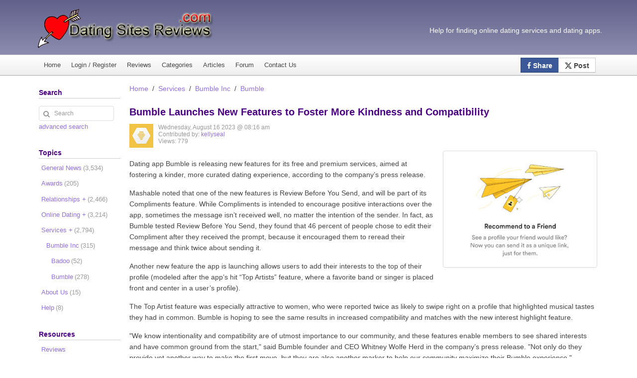

--- FILE ---
content_type: text/html; charset=utf-8
request_url: https://www.datingsitesreviews.com/article.php?story=bumble-launches-new-features-to-foster-more-kindness-and-compatibility
body_size: 13478
content:
<!DOCTYPE html>

<html class="no-js" lang="en" xmlns="http://www.w3.org/1999/xhtml" xml:lang="en">

<head>
<meta charset="utf-8" />
<title>Bumble Launches New Features to Foster More Kindness and Compatibility - Dating Sites Reviews</title>


<meta name="viewport" content="width=device-width, initial-scale=1, user-scalable=yes" />



<script>document.documentElement.classList.remove("no-js")</script>
<link rel="apple-touch-icon" sizes="180x180" href="/apple-touch-icon.png">
<link rel="icon" type="image/png" sizes="32x32" href="/favicon-32x32.png">
<link rel="icon" type="image/png" sizes="16x16" href="/favicon-16x16.png">
<link rel="manifest" href="/site.webmanifest">
<link rel="mask-icon" href="/safari-pinned-tab.svg" color="#5bbad5">
<meta name="msapplication-TileColor" content="#da532c">
<meta name="theme-color" content="#333366"> 

<!-- <meta http-equiv="Pragma" content="no-cache" /> -->
<link rel="start contents" href="https://www.datingsitesreviews.com" />
<link rel="alternate" type="application/rss+xml" href="https://www.datingsitesreviews.com/backend/online-dating.rss" title="RSS Feed: Dating Sites Reviews" /><link rel="home" href="https://www.datingsitesreviews.com/" title="Home" />
<link rel="search" href="https://www.datingsitesreviews.com/search.php" title="Advanced Search" />
<link rel="contents" href="https://www.datingsitesreviews.com/directory.php" title="Directory" />
    


<script async src="https://www.googletagmanager.com/gtag/js?id=G-654RJM6S6R"></script>
<script>
  window.dataLayer = window.dataLayer || [];
  function gtag(){dataLayer.push(arguments);}
  gtag('js', new Date());

  gtag('config', 'G-654RJM6S6R');
</script>  








<link rel="stylesheet" href="https://www.datingsitesreviews.com/vendor/uikit/css/components/progress.gradient.min.css" />
<link rel="stylesheet" href="https://www.datingsitesreviews.com/vendor/uikit/css/uikit.gradient.min.css" />
<link rel="stylesheet" href="https://www.datingsitesreviews.com/layout/denim/css_ltr/style.gradient.min.css" />
<link rel="stylesheet" href="https://www.datingsitesreviews.com/layout/denim/css_ltr/additional.css" />
<link rel="stylesheet" href="https://www.datingsitesreviews.com/layout/dsr_responsive/css_ltr/custom.css" />
<link rel="stylesheet" href="https://www.datingsitesreviews.com/layout/dsr_responsive/cw_social_buttons/cw-uikit-social-buttons.min.css" />
<link rel="stylesheet" href="https://www.datingsitesreviews.com/vendor/uikit/css/components/sticky.min.css" />
<link rel="stylesheet" href="https://www.datingsitesreviews.com/vendor/uikit/css/components/tooltip.min.css" />
<link rel="stylesheet" href="https://www.datingsitesreviews.com/rating/css/default/rating.css" />
<link rel="stylesheet" href="https://www.datingsitesreviews.com/category/css/default/category.css" />
<link rel="stylesheet" href="https://www.datingsitesreviews.com/polls/css/default/style.css" />

<script type="text/javascript">var geeklog={ doc:document,win:window,$:function(id){ return this.doc.getElementById(id); },site_url:"https://www.datingsitesreviews.com",layout_url:"https://www.datingsitesreviews.com/layout/dsr_responsive",xhtml:" /",lang:{iso639Code:"en",tooltip_loading:"Loading...",tooltip_not_found:"Help page is not found.",tooltip_select_date:"Click to select a date",tabs_more:"More..",confirm_delete:"Do you really want to delete this item?",confirm_send:"Send this?"},device:{isMobile:false,isTablet:false},theme_options:{uikit_theme:"gradient",uikit_components:{accordion:0,autocomplete:0,datepicker:0,form_password:0,form_select:0,grid_parallax:0,grid:0,htmleditor:0,lightbox:1,nestable:0,notify:0,pagination:0,parallax:0,search:0,slider:0,slideset:0,slideshow_fx:0,slideshow:0,sortable:0,sticky:1,timepicker:0,tooltip:1,upload:0},use_minified_css:1,header_search:1,block_left_search:1,welcome_msg:1,trademark_msg:1,execution_time:1,pagenavi_string:1,header_brand_type:0,off_canvas_mode:2,enable_etag:0} };</script>
<script type="application/ld+json">{"image":[{"@type":"ImageObject","url":"https:\/\/www.datingsitesreviews.com\/images\/articles\/bumble-recommend-a-friend-logo-2023-08.jpg","width":300,"height":225},{"@type":"ImageObject","url":"https:\/\/www.datingsitesreviews.com\/images\/articles\/bumble-recommend-a-friend-2023-08.jpg","width":500,"height":338},{"@type":"ImageObject","url":"https:\/\/www.datingsitesreviews.com\/images\/articles\/bumble-best-bees-2023-08.jpg","width":500,"height":282}],"@context":"https:\/\/schema.org","@type":"Article","headline":"Bumble Launches New Features to Foster More Kindness and Compatibility","url":"https:\/\/www.datingsitesreviews.com\/article.php?story=bumble-launches-new-features-to-foster-more-kindness-and-compatibility","datePublished":"Wednesday, August 16 2023 @ 08:16 am","dateModified":"Wednesday, August 16 2023 @ 08:45 am","commentCount":0,"inLanguage":"en","keywords":"feature, Bumble, curated match, profile","description":"Dating app Bumble offers Review Before You Send and other new, curated features to help foster more connection and kindness on the app.","publisher":{"@type":"Organization","name":"Dating Sites Reviews","url":"https:\/\/www.datingsitesreviews.com","logo":{"@type":"ImageObject","url":"https:\/\/www.datingsitesreviews.com\/layout\/dsr_responsive\/images_dsr\/logo2.png","width":360,"height":84}},"mainEntityOfPage":{"@type":"WebPage","@id":"https:\/\/www.datingsitesreviews.com\/article.php?story=bumble-launches-new-features-to-foster-more-kindness-and-compatibility"},"author":{"@type":"Person","name":"kellyseal","url":"https:\/\/www.datingsitesreviews.com\/users.php?mode=profile&amp;uid=4256"}}</script>
<script type="application/ld+json">{"@context":"https:\/\/schema.org","@type":"BreadcrumbList","itemListElement":[[{"@type":"ListItem","position":1,"item":{"@id":"https:\/\/www.datingsitesreviews.com","name":"Home"}}],[{"@type":"ListItem","position":2,"item":{"@id":"https:\/\/www.datingsitesreviews.com\/index.php?topic=services","name":"Services"}}],[{"@type":"ListItem","position":3,"item":{"@id":"https:\/\/www.datingsitesreviews.com\/index.php?topic=magic-lab","name":"Bumble Inc"}}],[{"@type":"ListItem","position":4,"item":{"@id":"https:\/\/www.datingsitesreviews.com\/index.php?topic=bumble","name":"Bumble"}}]]}</script>
<link rel="canonical" href="https://www.datingsitesreviews.com/article.php?story=bumble-launches-new-features-to-foster-more-kindness-and-compatibility" />
<meta name="description" content="Dating app Bumble offers Review Before You Send and other new, curated features to help foster more connection and kindness on the app." />
<meta name="keywords" content="feature, Bumble, curated match, profile" />

<!--[if lt IE 8]><link rel="stylesheet" type="text/css" href="https://www.datingsitesreviews.com/layout/dsr_responsive/css_ltr/ie8.css" /><![endif]-->
<!--[if lt IE 9]><script type="text/javascript" src="https://www.datingsitesreviews.com/layout/dsr_responsive/javascript/respond.min.js"></script><![endif]-->
<!--[if lt IE 9]><script src="http://html5shiv.googlecode.com/svn/trunk/html5.js"></script><![endif]-->
</head>

<body dir="ltr" class="left-center">


  <!-- #container { -->
  <div id="container">
  
	<header id="header" class="uk-hidden-small" style="width: 100%; height: 110px; background: transparent url(https://www.datingsitesreviews.com/layout/dsr_responsive/images_dsr/bg_header.png) repeat-x bottom left;">
      <div id="header-content">
        
        <div class="nameplate" style="padding-top: 16px;">
          <a href="https://www.datingsitesreviews.com" title="Dating Sites Reviews"><img class="brand-image" src="https://www.datingsitesreviews.com/layout/dsr_responsive/images_dsr/logo2.png" width="360" height="84"></a>
          <p class="site_slogan uk-hidden-small"><br/>Help for finding online dating services and dating apps.</p>
        </div>		
      </div>
    </header>

    <hr class="separator" />
	<style>
		#navigation .uk-navbar {
			border: none;
		}
		.uk-navbar {
			background: #f7f7f7;
			color: #444;
			border: 1px solid rgba(0,0,0,.1);
			border-bottom-color: rgba(0,0,0,.3);
			border-radius: 4px;
			background-origin: border-box;
			background-image: -webkit-linear-gradient(top,#fff,#eee);
			background-image: linear-gradient(to bottom,#fff,#eee);
		}
		#navigation {
			padding: 0;
			text-align: left;
			text-shadow: 0 1px 0 #fff;
			color: #444;
			background-color: #eee;
			background-image: -webkit-linear-gradient(top,#fff,#eee);
			background-image: -moz-linear-gradient(top,#fff,#eee);
			background-image: -o-linear-gradient(top,#fff,#eee);
			background-image: -ms-linear-gradient(top,#fff,#eee);
			background-image: linear-gradient(to bottom,#fff,#eee);
			-webkit-background-origin: border;
			-moz-background-origin: border;
			background-origin: border-box;
			border-top: 1px solid rgba(0,0,0,.1);
			border-bottom: 1px solid rgba(0,0,0,.3);
		}		
		
		.navigation_content {
			padding: 5px 0;
			width: 1124px;
			margin: 0 auto;			
		}
		.uk-navbar-attached {
			border-top-color: transparent;
			border-left-color: transparent;
			border-right-color: transparent;
			border-radius: 0;
		}		
	
	
	
		.uk-navbar-nav {
			margin: 0;
			padding: 0;
			list-style: none;
			float: left;
		}
		.uk-navbar-nav>li {
			float: left;
			position: relative;
		}		
		li.menuitem {
			margin: 0 0 0 0 !important;
		}
		
		@media only screen and (min-width: 963px) and (max-width: 1199px) {
			.navigation_content {
				width: 944px;
				margin: 0 auto;
			}
		}
		
		@media only screen and (min-width: 768px) and (max-width: 962px) {
			.navigation_content {
				width: auto;
				margin: 0 auto;
			}		
		}
			
		@media only screen and (max-width: 767px) {
			.navigation_content {
				width: auto;
				margin: 0 auto;
			}
		}
		
	</style>
    <nav id="navigation" itemscope itemtype="http://schema.org/SiteNavigationElement" data-uk-sticky>
      <div class="navigation_content uk-navbar uk-navbar-attached gl-navbar-small">
        
        <a class="tm-toggle uk-navbar-toggle uk-visible-small uk-margin-small-top" href="#offcanvas" data-uk-offcanvas="{ mode:'reveal' }" title="Mobile Menu"></a>
        
        <ul id="navigation_ul" class="uk-navbar-nav uk-hidden-small">
          
          <li class="menuitem"><a href="https://www.datingsitesreviews.com" title="Dating Site Reviews Homepage">Home</a></li>
          <li class="menuitem"><a href="/users.php" title="Login or Register">Login / Register</a></li>        
          <li class="menuitem"><a href="/staticpages/index.php?page=0Reviews" title="A complete list of online dating site and apps reviews.">Reviews</a></li>
          <li class="menuitem"><a href="/staticpages/index.php?page=0Dating-Site-Categories" title="Dating Service Categories.">Categories</a></li>
          <li class="menuitem"><a href="/directory.php" title="A list of relationship and online dating articles published by date.">Articles</a></li>
          <li class="menuitem"><a href="/forum/index.php" title="Online dating and relationship forum.">Forum</a></li>
          <li class="menuitem"><a href="/staticpages/index.php?page=Contact-Us" title="How to contact us.">Contact Us</a></li>
        </ul>
        
        
        <div class="uk-button-group uk-navbar-flip uk-margin-small-right">
            <a href="https://www.facebook.com/sharer/sharer.php?u=https://www.datingsitesreviews.com/article.php?story=bumble-launches-new-features-to-foster-more-kindness-and-compatibility" class="uk-button uk-contrast cw-social cw-facebook" target="_blank" rel="nofollow noopener">
            <i class="uk-icon-facebook cw-no-text"></i> Share</a>
			<style>
			.cw-social.cw-x {
				background: #fff;
			}
			.cw-social.cw-x:hover {
				color: #000;
				background: lightgrey;
			}			
			.cw-x svg {
				padding-bottom: 2px;
			}
			</style>
            <a href="https://x.com/home?status=https://www.datingsitesreviews.com/article.php?story=bumble-launches-new-features-to-foster-more-kindness-and-compatibility" class="uk-button cw-social cw-x"  target="_blank" rel="nofollow noopener">
			<svg xmlns="http://www.w3.org/2000/svg" width="14" height="14" fill="currentColor" class="bi bi-twitter-x" viewBox="0 0 16 16">
			<path d="M12.6.75h2.454l-5.36 6.142L16 15.25h-4.937l-3.867-5.07-4.425 5.07H.316l5.733-6.57L0 .75h5.063l3.495 4.633L12.601.75Zm-.86 13.028h1.36L4.323 2.145H2.865z"/>
			</svg>
             Post</a>
        </div>
        
        
        <div class="uk-navbar-center uk-margin-remove uk-visible-small" style="max-width: none;">
            <a href="https://www.datingsitesreviews.com" title="Dating Sites Reviews">
            <img alt="Dating Sites Reviews" src="https://www.datingsitesreviews.com/layout/dsr_responsive/images_dsr/logo-small.png" style="width: 150px; height: 30px;"></a>
        </div>
        
      </div>
    </nav>

    <div id="offcanvas" class="uk-offcanvas" itemscope itemtype="http://schema.org/SiteNavigationElement">
      <div class="uk-offcanvas-bar">
        <ul class="uk-nav uk-nav-offcanvas">
          
          <li class="menuitem"><a href="https://www.datingsitesreviews.com" title="Dating Site Reviews Homepage">Home</a></li>
          <li class="menuitem"><a href="/users.php" title="Login or Register">Login / Register</a></li>        
          <li class="menuitem"><a href="/staticpages/index.php?page=0Reviews" title="A complete list of online dating site and apps reviews.">Reviews</a></li>
          <li class="menuitem"><a href="/staticpages/index.php?page=0Dating-Site-Categories" title="Dating Service Categories.">Categories</a></li>
          <li class="menuitem"><a href="/directory.php" title="A list of relationship and online dating articles published by date.">Articles</a></li>
          <li class="menuitem"><a href="/forum/index.php" title="Online dating and relationship forum.">Forum</a></li>
          <li class="menuitem"><a href="/search.php" title="Search Dating Sites Reviews">Search</a></li>
          <li class="menuitem"><a href="/staticpages/index.php?page=Contact-Us" title="How to contact us.">Contact Us</a></li>
        </ul>
      </div>
    </div>

    <hr class="separator" />

    <!-- #wrapper { -->
	
	<style>
		#wrapper-custom {
			width:1140px; 
			margin: 0 auto; 
			overflow: visible; 
			background-color: transparent; 
			padding: 16px 0;
		}
		
		@media only screen and (max-width: 767px) {
			#wrapper-custom {
				padding: 5px 0;
				border: none;
				width: auto;
				margin: 0 auto;			
			}
		}
		
		@media only screen and (min-width: 768px) and (max-width: 962px) {
			#wrapper-custom {
				width: auto;
				margin: 0 auto;
			}
		}
		
		@media only screen and (min-width: 963px) and (max-width: 1199px) {
			#wrapper-custom {
				width: 960px;
				margin: 0 auto;
			}
		}
	</style>
    <div id="wrapper-custom">

      
      <div id="centerblocks">
        <main id="main-content">
          
                    
          
          

<div class="bc_navigation">
<ul class="uk-breadcrumb">
<li><a href="https://www.datingsitesreviews.com">Home</a></li>
<li><a href="https://www.datingsitesreviews.com/index.php?topic=services">Services</a></li>
<li><a href="https://www.datingsitesreviews.com/index.php?topic=magic-lab">Bumble Inc</a></li>
<li><a href="https://www.datingsitesreviews.com/index.php?topic=bumble">Bumble</a></li>
</ul>
</div>


          
          

<div class="article">


<article class="storytext">
  <header>
    
        <h1 class="story_title">Bumble Launches New Features to Foster More Kindness and Compatibility</h1>
    	

    <div class="story_icon">
                      </div>
	
    
    <div class="clearboth"> 
                    <span class="story_image">
				<a href="https://www.datingsitesreviews.com/index.php?topic=bumble" title="Bumble">
					<img src="https://www.datingsitesreviews.com/images/topics/topic-bumble.png" alt="Bumble" width="48" height="48" title="Bumble">
				</a>
			</span>
        			
        <ul class="story_status">
          <li>Wednesday, August 16 2023 @ 08:16 am</li>
          <li>Contributed by: <a class="storybyline" href="https://www.datingsitesreviews.com/users.php?mode=profile&amp;uid=4256" rel="author">kellyseal</a></li>
          <li>Views: 779</li>
        </ul>
    </div>	
  </header>

  
  <div class="story_introtext">
    <div class=" uk-align-small-right"><div class="uk-text-center"><div class="uk-thumbnail"><img class="lazy" src="data:image/svg+xml,%3Csvg%20xmlns%3D%22http%3A%2F%2Fwww.w3.org%2F2000%2Fsvg%22%20viewBox%3D%220%200%20300%20225%22%3E%3C%2Fsvg%3E" data-src="https://www.datingsitesreviews.com/images/articles/bumble-recommend-a-friend-logo-2023-08.jpg" width="300" height="225" title="Refer a Friend to Another on Bumble" alt="Refer a Friend to Another on Bumble" /><noscript><img src="https://www.datingsitesreviews.com/images/articles/bumble-recommend-a-friend-logo-2023-08.jpg" width="300" height="225" title="Refer a Friend to Another on Bumble" alt="Refer a Friend to Another on Bumble" /></noscript></div></div></div><p>Dating app Bumble is releasing new features for its free and premium services, aimed at fostering a kinder, more curated dating experience, according to the company’s press release. </p><p>Mashable noted that one of the new features is Review Before You Send, and will be part of its Compliments feature. While Compliments is intended to encourage positive interactions over the app, sometimes the message isn’t received well, no matter the intention of the sender. In fact, as Bumble tested Review Before You Send, they found that 46 percent of people chose to edit their Compliment after they received the prompt, because it encouraged them to reread their message and think twice about sending it.</p><p>Another new feature the app is launching allows users to add their interests to the top of their profile (modeled after the app’s hit “Top Artists” feature, where a favorite band or singer is placed front and center in a user’s profile). </p> <p>The Top Artist feature was especially attractive to women, who were reported twice as likely to swipe right on a profile that highlighted musical tastes they had in common. Bumble is hoping to see the same results in increased compatibility and matches with the new interest highlight feature.</p><p>"We know intentionality and compatibility are of utmost importance to our community, and these features enable members to see shared interests and have common ground from the start," said Bumble founder and CEO Whitney Wolfe Herd in the company’s press release. "Not only do they provide yet another way to make the first move, but they are also another marker to help our community maximize their Bumble experience."</p><div class="uk-width-medium-1-2 uk-container-center uk-overlay-hover"><a href="/images/articles/bumble-recommend-a-friend-large-2023-08.jpg" class="uk-thumbnail" title="How Recommend to a Friend works on Bumble" data-uk-lightbox><figure class="uk-overlay"><img class="lazy" src="data:image/svg+xml,%3Csvg%20xmlns%3D%22http%3A%2F%2Fwww.w3.org%2F2000%2Fsvg%22%20viewBox%3D%220%200%20500%20338%22%3E%3C%2Fsvg%3E" data-src="https://www.datingsitesreviews.com/images/articles/bumble-recommend-a-friend-2023-08.jpg" width="500" height="338" title="How Recommend to a Friend works on Bumble" alt="How Recommend to a Friend works on Bumble" /><noscript><img src="https://www.datingsitesreviews.com/images/articles/bumble-recommend-a-friend-2023-08.jpg" width="500" height="338" title="How Recommend to a Friend works on Bumble" alt="How Recommend to a Friend works on Bumble" /></noscript><div class="uk-overlay-panel uk-overlay-icon uk-overlay-background uk-overlay-fade"></div></figure><div class="uk-thumbnail-caption">How Recommend to a Friend works on Bumble</div></a><div class="uk-text-small uk-text-capitalize uk-text-muted uk-text-right"><i>Image: Bumble</i></div></div><p>Bumble compared the new interest highlight feature to its Recommend to a Friend feature as well, in terms of creating better match results for users of its app. (Recommend to a Friend allows users to send profiles to their friends, if they think they would be a better match.) This new feature will also be available to free and premium users of the app.</p><div class="uk-width-medium-1-2 uk-container-center uk-overlay-hover"><a href="/images/articles/bumble-best-bees-large-2023-08.jpg" class="uk-thumbnail" title="How to use Best Bees on Bumble" data-uk-lightbox><figure class="uk-overlay"><img class="lazy" src="data:image/svg+xml,%3Csvg%20xmlns%3D%22http%3A%2F%2Fwww.w3.org%2F2000%2Fsvg%22%20viewBox%3D%220%200%20500%20282%22%3E%3C%2Fsvg%3E" data-src="https://www.datingsitesreviews.com/images/articles/bumble-best-bees-2023-08.jpg" width="500" height="282" title="How to use Best Bees on Bumble" alt="How to use Best Bees on Bumble" /><noscript><img src="https://www.datingsitesreviews.com/images/articles/bumble-best-bees-2023-08.jpg" width="500" height="282" title="How to use Best Bees on Bumble" alt="How to use Best Bees on Bumble" /></noscript><div class="uk-overlay-panel uk-overlay-icon uk-overlay-background uk-overlay-fade"></div></figure><div class="uk-thumbnail-caption">How to use Best Bees on Bumble</div></a><div class="uk-text-small uk-text-capitalize uk-text-muted uk-text-right"><i>Image: Bumble</i></div></div><p>The last feature Bumble added, as part of its Best Bees offering according to <a href="https://mashable.com/article/bumble-introduces-new-features-including-for-compatibility" target="_blank" onclick="ga('send', 'event', 'Outbound Links', 'Click', 'Out');" rel="noopener">Mashable</a>, is only for premium users. Best Bees uses AI to provide 4 carefully curated and “compatible” profiles per day to all users – and while everyone receives these curated matches, they can only like one per week. However, Bumble is now allowing premium users to be able to swipe on as many as they want with no restrictions. And for an extra fee, some premium users can also see their Best Bees highlighted within Encounters, and filter those Best Bees profiles to people who have already liked their profile. With this feature women are 1.5 times more likely to match with someone on their Best Bees list and 5 times more likely to swipe right.</p><p>For more on this dating app, check out our <a href="https://www.datingsitesreviews.com/staticpages/index.php?page=bumble">review of Bumble</a>.</p>  </div>



  <footer>
            

<div class="related-topics">Filed under: <a href="https://www.datingsitesreviews.com/index.php?topic=bumble">Bumble</a>
&nbsp;
<a href="https://www.datingsitesreviews.com/index.php?topic=communication-online-dating">Communication</a>
&nbsp;
<a href="https://www.datingsitesreviews.com/index.php?topic=cost">Cost</a>
&nbsp;
<a href="https://www.datingsitesreviews.com/index.php?topic=design">Design</a>
&nbsp;
<a href="https://www.datingsitesreviews.com/index.php?topic=features">Features</a>
&nbsp;
<a href="https://www.datingsitesreviews.com/index.php?topic=General">General News</a>
</div>


                                    <div class="uk-text-center uk-margin-bottom">

<span class="gl-likes" id="likes-article--bumble-launches-new-features-to-foster-more-kindness-and-compatibility">
    
    
    
        
    <a href="https://www.datingsitesreviews.com/likes.php?type=article&subtype=&id=bumble-launches-new-features-to-foster-more-kindness-and-compatibility&action=1" class="uk-icon-thumbs-o-up uk-icon-small gl-like-btn gl-like-action" rel="nofollow" data-type="article" data-subtype="" data-id="bumble-launches-new-features-to-foster-more-kindness-and-compatibility" data-uk-tooltip title="I like this"></a>
    
    <span class="gl-like-num" data-uk-tooltip title="Liked by:<br />25 Anonymous Users">25</span>
        &nbsp;&nbsp;&nbsp;&nbsp;
    
        
    <a href="https://www.datingsitesreviews.com/likes.php?type=article&subtype=&id=bumble-launches-new-features-to-foster-more-kindness-and-compatibility&action=2" class="uk-icon-thumbs-o-down uk-icon-small gl-dislike-btn gl-dislike-action" rel="nofollow" data-type="article" data-subtype="" data-id="bumble-launches-new-features-to-foster-more-kindness-and-compatibility" data-uk-tooltip title="I dislike this"></a>
        
    <span class="gl-dislike-num" data-uk-tooltip title="Disliked by:<br />20 Anonymous Users">20</span>
    
    <span class="gl-likes-message"></span>
</span>

</div>
                    
        <hr />
        <div class="uk-margin uk-grid" data-uk-grid-margin data-uk-grid-match>
                        <div class="uk-width-1-1">
              

<aside class="block-related">
  <h2>You might also like</h2>
  <div class="block-related-content">




      <ul >
        <li class="listitem"><a href="https://www.datingsitesreviews.com/article.php?story=bumble-enhances-safety-with-new-id-verification-and-other-features">Bumble Enhances Safety with New ID Verification and Other Features</a></li>
<li class="listitem"><a href="https://www.datingsitesreviews.com/article.php?story=bumble-adds-reporting-feature-for-ai-altered-profiles">Bumble Adds Reporting Feature for AI Altered Profiles</a></li>
<li class="listitem"><a href="https://www.datingsitesreviews.com/article.php?story=match-group-stock-takes-a-tumble-amid-earnings-reports">Match Group Stock Takes a Tumble Amid Earnings Reports</a></li>
<li class="listitem"><a href="https://www.datingsitesreviews.com/article.php?story=bumble-planning-ai-wingman-tools">Bumble Planning AI Wingman Tools</a></li>
<li class="listitem"><a href="https://www.datingsitesreviews.com/article.php?story=tinder-releases-new-features-for-college-students">Tinder Releases New Features for College Students</a></li>
      </ul>



  </div>
</aside>


            </div>
            
            <div class="uk-width-medium-1-2">
            

<aside class="block-related">
  <h2>What's Related</h2>
  <div class="block-related-content">




      <ul >
        <li class="listitem"><a href="https://www.datingsitesreviews.com/staticpages/index.php?page=bumble">review of Bumble</a></li>
<li class="listitem"><a href="https://www.datingsitesreviews.com/search.php?mode=search&amp;type=article&amp;author=4256">More by kellyseal</a></li>
<li class="listitem"><a href="https://www.datingsitesreviews.com/search.php?mode=search&amp;type=article&amp;topic=bumble">More from Bumble</a></li>
<li class="listitem"><a href="https://www.datingsitesreviews.com/search.php?mode=search&amp;type=article&amp;topic=communication-online-dating">More from Communication</a></li>
<li class="listitem"><a href="https://www.datingsitesreviews.com/search.php?mode=search&amp;type=article&amp;topic=cost">More from Cost</a></li>
<li class="listitem"><a href="https://www.datingsitesreviews.com/search.php?mode=search&amp;type=article&amp;topic=design">More from Design</a></li>
<li class="listitem"><a href="https://www.datingsitesreviews.com/search.php?mode=search&amp;type=article&amp;topic=features">More from Features</a></li>
<li class="listitem"><a href="https://www.datingsitesreviews.com/search.php?mode=search&amp;type=article&amp;topic=General">More from General News</a></li>
<li class="listitem"><a href="https://www.datingsitesreviews.com/search.php?mode=search&amp;type=article&amp;topic=marketing">More from Marketing</a></li>
<li class="listitem"><a href="https://www.datingsitesreviews.com/search.php?mode=search&amp;type=article&amp;topic=matching">More from Matching</a></li>
      </ul>



  </div>
</aside>


            </div>

            <div class="uk-width-medium-1-2">
            

<aside class="block-related">
  <h2>Article Options</h2>
  <div class="block-related-content">




      <ul class="list-story-options">
        <li class="listitem"><a href="https://www.datingsitesreviews.com/article.php?story=bumble-launches-new-features-to-foster-more-kindness-and-compatibility&amp;mode=print" rel="nofollow">Printable Article Format</a></li>
      </ul>



  </div>
</aside>


            </div>

                    </div>
        
      </footer>
</article>

</div>


    

<aside id="commentarea">
    <h2>Comments</h2>
  
  <div id="comments">
    

<div class="commentbar_status">
  <strong>Bumble Launches New Features to Foster More Kindness and Compatibility</strong>  <span class="bar_separator">|</span>
  0 comments  <span class="bar_separator">|</span>
   <a href="https://www.datingsitesreviews.com/users.php?mode=new" rel="nofollow">Create New Account</a>
</div>

<div id="commentbar">
  <form action="https://www.datingsitesreviews.com/comment.php#commenteditform" method="post" id="commentbar-comment" class="uk-form">
    <div class="submit">
      <button type="submit" name="reply" value="Post a comment" class="uk-button" rel="nofollow">Post a comment</button>
      <input type="hidden" name="sid" value="bumble-launches-new-features-to-foster-more-kindness-and-compatibility" />
      <input type="hidden" name="pid" value="0" />
      <input type="hidden" name="type" value="article" />
      <input type="hidden" name="title" value="Bumble Launches New Features to Foster More Kindness and Compatibility" />
      <input type="hidden" name="article" value="bumble-launches-new-features-to-foster-more-kindness-and-compatibility" />    </div>
  </form>

  <form action="https://www.datingsitesreviews.com/article.php?story=bumble-launches-new-features-to-foster-more-kindness-and-compatibility#comments" method="post" id="commentbar-selector" class="uk-form">
    <div>
      <select name="order"><option value="ASC">Oldest First</option>
<option value="DESC" selected="selected">Newest First</option>
</select>
 <select name="mode"><option value="flat">Flat</option>
<option value="nested" selected="selected">Nested</option>
<option value="threaded">Threaded</option>
<option value="nocomment">No Comments</option>
</select>
      <button type="submit" value="Refresh" class="uk-button" rel="nofollow">Refresh</button>
      <input type="hidden" name="sid" value="bumble-launches-new-features-to-foster-more-kindness-and-compatibility" />
      <input type="hidden" name="type" value="article" />
      <input type="hidden" name="article" value="bumble-launches-new-features-to-foster-more-kindness-and-compatibility" />    </div>
  </form>
</div>

<p class="disclaimer">The following comments are owned by whomever posted them. This site is not responsible for what they say.</p>
        
      </div>
  </aside>




		  
        </main>
      </div>

      
    <hr class="separator" />

    <div id="leftblocks" role="complementary">
      <section class="block-left" role="search" id="block-left-search">
        <h2 class="block-title">Search</h2>
        <div class="block-left-content">
          <form action="https://www.datingsitesreviews.com/search.php" method="get" id="searchform" class="uk-form">
            <fieldset class="noborder_fieldset">
              <legend class="hidden_legend">Search</legend>
              <div class="uk-form-icon">
                <i class="uk-icon-search" aria-hidden="true"></i>
                <input type="text" size="15" maxlength="255" value="" name="query" placeholder="Search" title="Search" />
                <input type="hidden" value="all" name="type" />
                <input type="hidden" value="all" name="keyType" />
                <input type="hidden" value="search" name="mode" />
              </div>
              <div class="navi">
                <a href="https://www.datingsitesreviews.com/search.php">advanced search</a>
              </div>
            </fieldset>
          </form>
        </div>
      </section>

      

<section class="block-list">
  <h2 class="block-title">Topics</h2>
  <nav class="block-list-content">
    <ul class="noliststyle">


<li class="topicoption sideoption branch_level1"><a href="https://www.datingsitesreviews.com/index.php?topic=General">General News<span>(3,534)</span></a></li>
<li class="topicoption sideoption branch_level1"><a href="https://www.datingsitesreviews.com/index.php?topic=Awards">Awards<span>(205)</span></a></li>
<li class="topicoption sideoption branch_level1"><a href="https://www.datingsitesreviews.com/index.php?topic=relationships">Relationships&nbsp;+<span>(2,466)</span></a></li>
<li class="topicoption sideoption branch_level1"><a href="https://www.datingsitesreviews.com/index.php?topic=online-dating">Online Dating&nbsp;+<span>(3,214)</span></a></li>
<li class="topicoption sideoption branch_level1"><a href="https://www.datingsitesreviews.com/index.php?topic=services">Services&nbsp;+<span>(2,794)</span></a></li>
<li class="topicoption sideoption branch_level2"><a href="https://www.datingsitesreviews.com/index.php?topic=magic-lab">Bumble Inc<span>(315)</span></a></li>
<li class="topicoption sideoption branch_level3"><a href="https://www.datingsitesreviews.com/index.php?topic=badoo">Badoo<span>(52)</span></a></li>
<li class="topicoption sideoption branch_level3"><a href="https://www.datingsitesreviews.com/index.php?topic=bumble">Bumble<span>(278)</span></a></li>
<li class="topicoption sideoption branch_level1"><a href="https://www.datingsitesreviews.com/index.php?topic=AboutUs">About Us<span>(15)</span></a></li>
<li class="topicoption sideoption branch_level1"><a href="https://www.datingsitesreviews.com/index.php?topic=SiteHelp">Help<span>(8)</span></a></li>


    </ul>
  </nav>
</section>




    <section class="block-left">
      <h2 class="block-title">Resources</h2>
      <div class="block-left-content">


<ul class="noliststyle">
<li class="sideoption"><a href="/staticpages/index.php?page=0Reviews" title="View a list of all reviews of Online Dating Sites and Apps for Singles.">
Reviews</a></li> 

<li class="sideoption"><a href="/staticpages/index.php?page=0Dating-Site-Categories" title="View a list of all Dating Categories.">Review Categories</a></li>

<li class="sideoption"><a href="/staticpages/index.php?page=3TopTen" title="Our top ten list of the best dating sites, apps, and related services.">
Top 10 Dating Services</a></li>

<li class="sideoption"><a href="/article.php?story=summary-of-the-2023-dating-sites-reviews-choice-awards" title="2023 Dating Sites Reviews Choice Awards Summary">
Awarded Sites & Apps</a></li>

<li class="sideoption"><a href="/staticpages/index.php?page=0Online-Dating-Site-Coupons"
 title="Online dating coupons for saving money on subscriptions and free trial memberships.">
Coupons</a></li>
</ul>

<br />

<ul class="noliststyle">
<li class="sideoption"><a href="/staticpages/index.php?page=Dating-Sites-Compared"
 title="Compare 2 or more dating services.">
Compare Services</a></li>

<li class="sideoption"><a href="/category/search.php"
 title="Search for dating apps and sites by the features you want.">
Advanced Search</a></li>
</ul>

<br />

<ul class="noliststyle">
<li class="sideoption"><a href="/forum/index.php" title="Visit our Online Dating Forum.  Ask your question or state your opinion too be read and anwsered by other singles.">
Forums</a></li>

<li class="sideoption"><a href="/polls/index.php" title="View a list of our past and present online dating polls.">
Polls</a></li>
</ul>

<br />

<ul class="noliststyle">
<li class="sideoption"><a href="/staticpages/index.php?page=Online-Dating-Industry-Facts-Statistics"
 title="Online dating statistics and facts.">
Statistics and Facts</a></li>

<li class="sideoption"><a href="/staticpages/index.php?page=online-dating-history"
 title="History of online dating and personal ads.">
History of Online Dating</a></li>

<li class="sideoption"><a href="/faq/index.php"
 title="Frequently Asked Questions of Dating Sites Reviews">
FAQ</a></li>

<li class="sideoption"><a href="/staticpages/index.php?page=acronyms"
 title="Dating and relationship related acronyms used in messages.">
Acronyms</a></li>

<li class="sideoption"><a href="/staticpages/index.php?page=glossary"
 title="Online dating and relationship definitions for terms and phrases.">
Glossary</a></li>

<li class="sideoption"><a href="/staticpages/index.php?page=emojis"
 title="Definitions and guide for using emojis while texting.">
Emojis Guide</a></li>
</ul>

<br />

<ul class="noliststyle">
<li class="sideoption"><a href="/staticpages/index.php?page=our-writers" title="A list of writers who have contributed to Dating Sites Reviews.">
Our Writers</a></li>

<li class="sideoption"><a href="/staticpages/index.php?page=Blog-Write-for-Us" title="Find out how to write for Dating Sites Reviews.">
Write for Us</a></li>

<li class="sideoption"><a href="/submit.php?type=story" title="Submit an article related to dating.">
Publish an Article</a></li>

<li class="sideoption"><a href="/profiles.php?uid=2&amp;subject=Dating%20News" title="Send us some dating related news.">
Submit Dating News</a></li>
</ul>

<br />

<ul class="noliststyle">
<li class="sideoption"><a href="/staticpages/index.php?page=Request-a-Dating-Site-Review" title="Request a review of a dating site by our Editor.">
Request a Review</a></li>

<li class="sideoption"><a href="/staticpages/index.php?page=0Reviews" title="Select from which personals site you would like to create a review for.">
Write a Review</a></li>
</ul>

<br />

<ul class="noliststyle">
<li class="sideoption"><a href="/staticpages/index.php?page=Language-Translation" title="Translate our Online Dating Reviews into several different languages.">
Change Language</a></li>
</ul>

<ul class="noliststyle">
<li class="sideoption"><div><a href="/backend/online-dating.rss" target="_blank" title="Article Feed for Dating Sites Reviews."><img style="width:16px;height:16px;vertical-align:middle" src="/images/icons/rss.png" alt="RSS Feed" /> Subscribe</a></div>
</ul>


      </div>
    </section>




    <section class="block-left">
      <h2 class="block-title">Quick Search</h2>
      <div class="block-left-content">




Search for dating apps & sites that match your needs.<form class="uk-form" action="/category/search.php" method="post">
    


<div class="uk-form-row"><p class="block_search_item"><span class="uk-text-top">I am:</span> <span class="uk-text-nowrap"><select name="field_relationship-types"><option value="Straight" selected="selected">Straight</option><option value="Gay">Gay</option><option value="Lesbian">Lesbian</option><option value="Bisexual">Bisexual</option><option value="Transgender">Transgender</option><option value="Asexual">Asexual</option><option value="Couple">Couple</option><option value="Group">Group</option></select> </span></p></div>


<div class="uk-form-row"><p class="block_search_item"><span class="uk-text-top">I live in:</span> <span class="uk-text-nowrap"><select name="field_regions"><option value="United States" selected="selected">United States</option><option value="Canada">Canada</option><option value="United Kingdom">United Kingdom</option><option value="Australia">Australia</option><option value="Brazil">Brazil</option><option value="China">China</option><option value="France">France</option><option value="Germany">Germany</option><option value="India">India</option><option value="Indonesia">Indonesia</option><option value="Ireland">Ireland</option><option value="Italy">Italy</option><option value="Japan">Japan</option><option value="Korea">Korea</option><option value="Malaysia">Malaysia</option><option value="Mexico">Mexico</option><option value="Morocco">Morocco</option><option value="New Zealand">New Zealand</option><option value="Philippines">Philippines</option><option value="Russia">Russia</option><option value="South Africa">South Africa</option><option value="South Korea">South Korea</option><option value="Spain">Spain</option><option value="Sweden">Sweden</option><option value="Switzerland">Switzerland</option><option value="Thailand">Thailand</option><option value="Vietnam">Vietnam</option><option value="International">International</option></select> </span></p></div>


<div class="uk-form-row"><p class="block_search_item"><span class="uk-text-top">Looking for:</span> <span class="uk-text-nowrap"><select name="field_looking-for"><option value="Any" selected="selected">Any</option><option value="Activity Partner">Activity Partner</option><option value="Casual">Casual</option><option value="Dating">Dating</option><option value="Friends">Friends</option><option value="Long-Term">Long-Term</option><option value="Marriage">Marriage</option><option value="Penpal">Penpal</option></select> </span></p></div>


<div class="uk-form-row"><p class="block_search_item"><span class="uk-text-top">Between the age:</span> <span class="uk-text-nowrap"><select name="field_age-range"><option value="Any" selected="selected">Any</option><option value="18 - 29">18 - 29</option><option value="30 - 39">30 - 39</option><option value="40 - 49">40 - 49</option><option value="50 - 59">50 - 59</option><option value="60+">60+</option></select> </span></p></div>



    <div>
		<button type="submit" value="Search" name="mode" class="uk-button uk-button-primary">Search</button>
        <br /><br />(<a href="/category/search.php">advanced search</a>)
        <input type="hidden" name="mode_type" value="quick" />
        <input type="hidden" name="typeid" value="3" />    </div>

</form>




      </div>
    </section>




    <section class="block-left">
      <h2 class="block-title">Reviews</h2>
      <div class="block-left-content">




<h3>
<a class="reviewcategory" title="All dating Sites and dating apps that have been reviewed." href="https://www.datingsitesreviews.com/staticpages/index.php?page=11DatingSites">All Dating Sites &amp; Apps</a>

</h3>


<div class="shortcut_item"><a title="Popular matchmaking dating service with very detailed dating profiles." href="https://www.datingsitesreviews.com/staticpages/index.php?page=2010000100-eharmony">❤️eHarmony</a> </div>
 



<div class="shortcut_item"><a title="A online dating site which merges all of the singles from Social Networks." href="https://www.datingsitesreviews.com/staticpages/index.php?page=Zoosk-Reviews">❤️Zoosk</a> </div>
 



<div class="shortcut_item"><a title="A highly targeted online dating community for Christians of faith." href="https://www.datingsitesreviews.com/staticpages/index.php?page=ChristianCafe.com">❤️Christian Cafe</a> </div>
 



<div class="shortcut_item"><a title="Meet Christian singles looking for faith based relationships." href="https://www.datingsitesreviews.com/staticpages/index.php?page=ChristianMingle.com">❤️Christian Mingle</a> </div>
 



<div class="shortcut_item"><a title="A popular Jewish dating service with singles mainly from the United States." href="https://www.datingsitesreviews.com/staticpages/index.php?page=2011000000-JDate">❤️Jdate</a> </div>
 



<div class="shortcut_item"><a title="A Muslim matrimonial and marriage site what brings together millions of Muslim women and men." href="https://www.datingsitesreviews.com/staticpages/index.php?page=Muslima.com-Reviews">❤️Muslima</a> </div>
 



<div class="shortcut_item"><a title="Serious online dating for genuine and professional singles." href="https://www.datingsitesreviews.com/staticpages/index.php?page=elite-singles-reviews">❤️Elite Singles</a> </div>
 



<div class="shortcut_item"><a title="An online  dating service for singles 50 plus." href="https://www.datingsitesreviews.com/staticpages/index.php?page=SeniorMatch.com">❤️SeniorMatch</a> </div>
 



<div class="shortcut_item"><a title="A dating service for senior singles." href="https://www.datingsitesreviews.com/staticpages/index.php?page=SilverSingles-Reviews">❤️SilverSingles</a> </div>
 



<div class="shortcut_item"><a title="A dating service for singles who are overweight." href="https://www.datingsitesreviews.com/staticpages/index.php?page=LargeFriends-Reviews">❤️LargeFriends</a> </div>
 



<div class="shortcut_item"><a title="For big men and beautiful women with curves who enjoy dating." href="https://www.datingsitesreviews.com/staticpages/index.php?page=wooplus">❤️WooPlus</a> </div>
 



<div class="shortcut_item"><a title="One of the largest online dating community for sports and fitness enthusiasts." href="https://www.datingsitesreviews.com/staticpages/index.php?page=fitness-singles-reviews">❤️Fitness Singles</a> </div>
 



<div class="shortcut_item"><a title="For a military single or a civilian looking to date someone from the military." href="https://www.datingsitesreviews.com/staticpages/index.php?page=MilitaryCupid-Reviews">❤️MilitaryCupid</a> </div>
 



<div class="shortcut_item"><a title="An online dating app and site for singles with an STD." href="https://www.datingsitesreviews.com/staticpages/index.php?page=PositiveSingles.com-Reviews">❤️PositiveSingles</a> </div>
 



<div class="shortcut_item"><a title="Meet 1000&#039;s of Asian singles." href="https://www.datingsitesreviews.com/staticpages/index.php?page=AsianDating-Reviews">❤️AsianDating</a> </div>
 



<div class="shortcut_item"><a title="An online dating site for singles looking for an interracial relationship." href="https://www.datingsitesreviews.com/staticpages/index.php?page=Interracial-Match">❤️InterracialMatch</a> </div>
 



<div class="shortcut_item"><a title="An online dating site for Japanese singles." href="https://www.datingsitesreviews.com/staticpages/index.php?page=JapanCupid-Reviews">❤️JapanCupid</a> </div>
 



<div class="shortcut_item"><a title="A Latino dating site." href="https://www.datingsitesreviews.com/staticpages/index.php?page=LatinAmericanCupid.com">❤️LatinAmericanCupid</a> </div>
 



<div class="shortcut_item"><a title="A dating service for bisexuals looking to date and hookup." href="https://www.datingsitesreviews.com/staticpages/index.php?page=bicupid">❤️BiCupid</a> </div>
 



<div class="shortcut_item"><a title="A quality dating service for transgender women and nice guys." href="https://www.datingsitesreviews.com/staticpages/index.php?page=mytransgenderdate">❤️MyTransgenderDate</a> </div>
 



<div class="shortcut_item"><a title="Online dating site and app for rich singles." href="https://www.datingsitesreviews.com/staticpages/index.php?page=Luxy-Reviews">❤️Luxy</a> </div>
 



<div class="shortcut_item"><a title="For wealthy men and woman looking for attractive singles." href="https://www.datingsitesreviews.com/staticpages/index.php?page=20100000000001-MillionaireMatch.com">❤️MillionaireMatch</a> </div>
 



<div class="shortcut_item"><a title="For wealthy singles and attractive singles interested in a lavish lifestyle." href="https://www.datingsitesreviews.com/staticpages/index.php?page=secret-benefits">❤️Secret Benefits</a> </div>
 



<div class="shortcut_item"><a title="A dating service for adults looking to hookup." href="https://www.datingsitesreviews.com/staticpages/index.php?page=adult-friendfinder">❤️Adult FriendFinder</a> </div>
 



<div class="shortcut_item"><a title="A service for adults who like BDSM and related fetishes." href="https://www.datingsitesreviews.com/staticpages/index.php?page=alt-com">❤️ALT.com</a> </div>
 



<div class="shortcut_item"><a title="A online dating service for adults interested in Asians." href="https://www.datingsitesreviews.com/staticpages/index.php?page=AsianMatchMate">❤️AsianMatchMate.com</a> </div>
 



<div class="shortcut_item"><a title="For singles looking for intimate encounters and casual hookups." href="https://www.datingsitesreviews.com/staticpages/index.php?page=benaughty">❤️BeNaughty</a> </div>
 



<div class="shortcut_item"><a title="For casual hookups and flings with other consenting adults." href="https://www.datingsitesreviews.com/staticpages/index.php?page=fling">❤️Fling</a> </div>
 



<div class="shortcut_item"><a title="A casual dating service for adults looking to find an intimate encounter." href="https://www.datingsitesreviews.com/staticpages/index.php?page=friendfinder-x">❤️FriendFinder-x</a> </div>
 



<div class="shortcut_item"><a title="An adult oriented dating service." href="https://www.datingsitesreviews.com/staticpages/index.php?page=2010000110-Passion">❤️Passion.com</a> </div>
 



<div class="shortcut_item"><a title="An online social dating site/app which is a combination of a dating service and social network." href="https://www.datingsitesreviews.com/staticpages/index.php?page=Badoo-Reviews">❤️Badoo</a> </div>
 



<div class="shortcut_item"><a title="The largest black online dating community." href="https://www.datingsitesreviews.com/staticpages/index.php?page=BlackPeopleMeet-Reviews">❤️BlackPeopleMeet</a> </div>
 



<div class="shortcut_item"><a title="Bumble is a dating app designed ground up for women." href="https://www.datingsitesreviews.com/staticpages/index.php?page=bumble">❤️Bumble</a> </div>
 



<div class="shortcut_item"><a title="An active dating service for Catholic singles who are serious about their religion." href="https://www.datingsitesreviews.com/staticpages/index.php?page=CatholicMatch-Reviews">❤️CatholicMatch</a> </div>
 



<div class="shortcut_item"><a title="A dating site and app for Christian singles who follow the Trinity." href="https://www.datingsitesreviews.com/staticpages/index.php?page=christian-connection">❤️Christian Connection</a> </div>
 



<div class="shortcut_item"><a title="A completely free dating site for Christian singles." href="https://www.datingsitesreviews.com/staticpages/index.php?page=christian-dating-for-free-reviews">❤️Christian Dating For Free</a> </div>
 



<div class="shortcut_item"><a title="Coffee Meets Bagel (CMB) is a female friendly dating service." href="https://www.datingsitesreviews.com/staticpages/index.php?page=coffee-meets-bagel">❤️Coffee Meets Bagel</a> </div>
 



<div class="shortcut_item"><a title="DoULike has been matching single&#039;s since 2005." href="https://www.datingsitesreviews.com/staticpages/index.php?page=doulike">❤️DoULike?</a> </div>
 



<div class="shortcut_item"><a title="A review of the dating component of the largest social networking service in the world. " href="https://www.datingsitesreviews.com/staticpages/index.php?page=Facebook-Reviews">❤️Facebook Dating</a> </div>
 



<div class="shortcut_item"><a title="A specialty online dating service for singles who enjoy the rural country lifestyle. " href="https://www.datingsitesreviews.com/staticpages/index.php?page=farmers-only">❤️FarmersOnly</a> </div>
 



<div class="shortcut_item"><a title="Grindr is one of the world’s largest free mobile social networking app for gay and bi guys to connect and meet." href="https://www.datingsitesreviews.com/staticpages/index.php?page=grindr">❤️Grindr</a> </div>
 



<div class="shortcut_item"><a title="A dating app that uses matches members based on if they crossed paths." href="https://www.datingsitesreviews.com/staticpages/index.php?page=happn">❤️Happn</a> </div>
 



<div class="shortcut_item"><a title="AI and machine learning make this dating app standout. For young adults." href="https://www.datingsitesreviews.com/staticpages/index.php?page=hily">❤️Hily</a> </div>
 



<div class="shortcut_item"><a title="A dating app for those serious about finding a relationship. " href="https://www.datingsitesreviews.com/staticpages/index.php?page=hinge-reviews">❤️Hinge</a> </div>
 



<div class="shortcut_item"><a title="A dating service with expert matchmakers that match busy profesionals together for lunches or drinks." href="https://www.datingsitesreviews.com/staticpages/index.php?page=Its-Just-Lunch">❤️It&#039;s Just Lunch</a> </div>
 



<div class="shortcut_item"><a title="A high-end professional matchmaking service." href="https://www.datingsitesreviews.com/staticpages/index.php?page=master-matchmakers">❤️Master Matchmakers</a> </div>
 



<div class="shortcut_item"><a title="Match.com is one of the top online dating services in the world." href="https://www.datingsitesreviews.com/staticpages/index.php?page=2010000100-Match">❤️Match</a> </div>
 



<div class="shortcut_item"><a title="Meeting singles is fun through social games and apps." href="https://www.datingsitesreviews.com/staticpages/index.php?page=meetme-reviews">❤️MeetMe</a> </div>
 



<div class="shortcut_item"><a title="A free online dating review." href="https://www.datingsitesreviews.com/staticpages/index.php?page=OkCupid-Reviews">❤️OkCupid</a> </div>
 



<div class="shortcut_item"><a title="Every day Once finds you one especially chosen match." href="https://www.datingsitesreviews.com/staticpages/index.php?page=once">❤️Once</a> </div>
 



<div class="shortcut_item"><a title="An online dating service for singles 50 plus." href="https://www.datingsitesreviews.com/staticpages/index.php?page=OurTime-Reviews">❤️OurTime</a> </div>
 



<div class="shortcut_item"><a title="POF is a popular free dating site and app." href="https://www.datingsitesreviews.com/staticpages/index.php?page=PlentyOfFish.com-Reviews">❤️Plenty of Fish</a> </div>
 



<div class="shortcut_item"><a title="One of the most popular sugar daddy and sugar babies dating service in the world." href="https://www.datingsitesreviews.com/staticpages/index.php?page=Seeking-Arrangement-Reviews">❤️SeekingArrangement</a> </div>
 



<div class="shortcut_item"><a title="Companionship, Activities, Events, Travel, Dating and more for anyone over 50." href="https://www.datingsitesreviews.com/staticpages/index.php?page=stitch">❤️Stitch</a> </div>
 



<div class="shortcut_item"><a title="Sugar Daddies and Sugar Babes!" href="https://www.datingsitesreviews.com/staticpages/index.php?page=Sugardaddie.com">❤️Sugardaddie.com</a> </div>
 



<div class="shortcut_item"><a title="Interact with singles through live video streams and fun social games." href="https://www.datingsitesreviews.com/staticpages/index.php?page=tagged">❤️Tagged</a> </div>
 



<div class="shortcut_item"><a title="A popular dating app on the iPhone and Android smartphones." href="https://www.datingsitesreviews.com/staticpages/index.php?page=tinder-reviews">❤️Tinder</a> </div>
 




<hr />


<h3>
<a class="reviewcategory" title="All free online dating sites that have been reviewed." href="https://www.datingsitesreviews.com/staticpages/index.php?page=Free-Dating-Sites-Reviews">Free Dating Sites &amp; Apps</a>

</h3>





<h3>
<a class="reviewcategory" title="All mainstream dating services for your typical single that have been reviewed." href="https://www.datingsitesreviews.com/staticpages/index.php?page=mainstream">Mainstream Dating</a>

</h3>





<h3>
<a class="reviewcategory" title="All reviewed dating apps and sites that have at least 1 million active members." href="https://www.datingsitesreviews.com/staticpages/index.php?page=16MillionPlusMembers">Million Plus Members</a>

</h3>





<h3>
<a class="reviewcategory" title="All Senior Dating Sites (50+) that have been reviewed." href="https://www.datingsitesreviews.com/staticpages/index.php?page=13Over50Reviews">Dating Over 50</a>

</h3>





<h3>
♀️<a class="reviewcategory" title="A list of female friendly dating apps and sites which give women more control." href="https://www.datingsitesreviews.com/staticpages/index.php?page=female-friendly">Female Friendly Dating</a>

</h3>





<h3>
🕯️<a class="reviewcategory" title="All Religious Dating Sites that have been reviewed." href="https://www.datingsitesreviews.com/staticpages/index.php?page=12ChristianReviews">Religious Dating</a>

</h3>





<h3>
<a class="reviewcategory" title="All Ethnic Dating Sites that have been reviewed." href="https://www.datingsitesreviews.com/staticpages/index.php?page=40EthnicDatingSites">Ethnic Dating</a>

</h3>





<h3>
<a class="reviewcategory" title="Online dating sites for curvy singles. For BBW and BHM Dating." href="https://www.datingsitesreviews.com/staticpages/index.php?page=BBW-and-BHM-Dating-Sites">Plus-Size Dating</a>

</h3>





<h3>
<a class="reviewcategory" title="Dating services for professional working singles. " href="https://www.datingsitesreviews.com/staticpages/index.php?page=Professional-Dating">Dating for Professionals</a>

</h3>





<h3>
<a class="reviewcategory" title="All Single Parents Dating Services that have been reviewed." href="https://www.datingsitesreviews.com/staticpages/index.php?page=43-Single-Parents-Dating-Sites">Single Parents Dating</a>

</h3>





<h3>
🌈<a class="reviewcategory" title="All Gay &amp; Lesbian dating apps and sites that have been reviewed." href="https://www.datingsitesreviews.com/staticpages/index.php?page=Gay-Lesbian-Dating-Service-Reviews">Gay &amp; Lesbian</a>

</h3>





<h3>
<img class="cat-icon" width="16" height="11" src="/category/images/ca.png" alt="" /><a class="reviewcategory" title="All popular Canadian Dating Services that have been reviewed." href="https://www.datingsitesreviews.com/staticpages/index.php?page=14PopularCanada">Canadian Dating</a>

</h3>





<h3>
<img class="cat-icon" width="16" height="11" src="/category/images/gb.png" alt="" /><a class="reviewcategory" title="All United Kingdom Dating Sites that have been reviewed." href="https://www.datingsitesreviews.com/staticpages/index.php?page=41UnitedKingdomDatingSites">UK Dating</a>

</h3>





<h3>
💋<a class="reviewcategory" title="All adult dating sites for those intimate encounters that have been reviewed." href="https://www.datingsitesreviews.com/staticpages/index.php?page=17SexySingles">Hook Up Dating</a>

</h3>





<h3>
<a class="reviewcategory" title="All alternative dating sites for people interested in BDSM that have been reviewed." href="https://www.datingsitesreviews.com/staticpages/index.php?page=alternative-bdsm">Alternative Dating</a>

</h3>





<h3>
💲<a class="reviewcategory" title="All Wealthy Singles Dating Services that have been reviewed." href="https://www.datingsitesreviews.com/staticpages/index.php?page=42-Wealthy-Singles-Dating-Sites">Wealthy Singles</a>

</h3>





<h3>
🏆<a class="reviewcategory" title="Award winning dating sites and apps for the year 2023. Based on feedback and user experience of 2022." href="https://www.datingsitesreviews.com/staticpages/index.php?page=award-winning-dating-for-2023">2023 Awards</a>

</h3>





<h3>
📘<a class="reviewcategory" title="A list of all dating help product and services. This relates to both dating online and off." href="https://www.datingsitesreviews.com/staticpages/index.php?page=Dating-Help-Products-and-Services">Dating Help Products and Services</a>

</h3>






      </div>
    </section>


    </div>

      
    </div>
    <!-- } #wrapper -->

    <hr class="separator" />

    <footer id="footer" class="clearfix">
      
      <div id="footer-content">
        <div class="uk-grid">
            <div class="uk-width-small-1-1 uk-width-medium-1-2 uk-text-left">
                <div id="copyright"><span>
				Copyright © 2003-2026 DatingSitesReviews.com</span></div>
                <div id="trademark">All trademarks and copyrights on this page are owned by their respective owners.</div>
            </div>
            <div class="uk-width-small-1-1 uk-width-medium-1-2 uk-text-right uk-text-left-small">        
                <div id="powered_by">
                    <a href="https://www.datingsitesreviews.com/staticpages/index.php?page=Contact-Us">Contact Us</a>&nbsp;|&nbsp;
                    <a href="https://www.datingsitesreviews.com/staticpages/index.php?page=terms-of-use">Terms Of Use</a>&nbsp;|&nbsp;
                    <a href="https://www.datingsitesreviews.com/staticpages/index.php?page=privacy-policy">Privacy Policy</a>&nbsp;|&nbsp;
                    <a href="https://www.datingsitesreviews.com/staticpages/index.php?page=Disclosure">Disclosure</a>        
                </div>
                <div id="execution_textandtime">Created this page in 0.05 seconds</div>
            </div> 
        </div>   
      </div>
    </footer>    

    <div id="totop-scroller" style="display: none;" data-uk-smooth-scroll>
      <i class="uk-icon-chevron-circle-up"></i>
    </div>

  </div>
  <!-- } #container -->

  <script type="text/javascript" src="https://www.datingsitesreviews.com/vendor/jquery/jquery.min.js"></script>
<script type="text/javascript" src="https://www.datingsitesreviews.com/vendor/uikit/js/uikit.min.js"></script>

<script type="text/javascript" src="https://www.datingsitesreviews.com/javascript/common.js"></script>
<script type="text/javascript" src="https://www.datingsitesreviews.com/layout/denim/javascript/script.js"></script>
<script type="text/javascript" src="https://www.datingsitesreviews.com/javascript/likes_control.js"></script>
<script type="text/javascript" src="https://www.datingsitesreviews.com/javascript/fix_tooltips.js"></script>
<script type="text/javascript" src="https://www.datingsitesreviews.com/vendor/uikit/js/components/lightbox.min.js"></script>
<script type="text/javascript" src="https://www.datingsitesreviews.com/vendor/uikit/js/components/sticky.min.js"></script>
<script type="text/javascript" src="https://www.datingsitesreviews.com/vendor/uikit/js/components/tooltip.min.js"></script>
<script type="text/javascript" src="https://www.datingsitesreviews.com/javascript/uikit_modifier.js"></script>
<script type="text/javascript" src="https://www.datingsitesreviews.com/layout/dsr_responsive/javascript_dsr/yall.min.js"></script>
<script type="text/javascript" src="https://www.datingsitesreviews.com/layout/dsr_responsive/javascript_dsr/custom.js"></script>

<script type="text/javascript">document.addEventListener("DOMContentLoaded",function(){yall({observeChanges:true});});</script>

  
  <script type="text/javascript">
  <!--
    FixHTML('leftblocks', 'centerblocks', 'rightblocks');
  -->
  </script>
  



</body>

</html>


--- FILE ---
content_type: text/css
request_url: https://www.datingsitesreviews.com/rating/css/default/rating.css
body_size: 1230
content:
/* ***************************************************************** */
/* New Font Awesome Rating (old css has yet to be removed) */
/* Commented out code is original css */

.rating-score {
  /* display: block; */ 
  /* font-size: 16px;*/
  position: relative;
  overflow: hidden;
}

.rating-score-wrap {
  display: inline-block;
  position: relative;
  text-align: left;
  /* height: 19px; */
}

.rating-score .rating-stars-active {
  color: #f9b803;
  position: relative;
  z-index: 10;
  display: inline-block;
  overflow: hidden;
  white-space: nowrap;
}

.rating-score .rating-stars-inactive {
  color: grey;
  position: absolute;
  top: 0;
  left: 0;
  -webkit-text-stroke: initial;
  /* overflow: hidden; */
}
/* ***************************************************************** */

.rate {
  border: 1px solid #ffffff;
}

.rate hover {
  border: 1px solid #ff0000;
}

.rate {
  border: 1px solid #ffffff;
}

/* For Rating Line View -  Aligning of star images with rest of text along with add and view buttons*/
.ratingtotal img {
  vertical-align: baseline;   
}

/* Reviews - Average User Reviews and Ratings Table center in span */
.ratingtotal table{
  margin: 0 auto;
}

/*--------------------------------------
  Review Overall Rating and Sub Ratings Table
--------------------------------------*/

/* Rating table in review */
.rating_table {
  border: none;
  margin: 0 0 1em 0;
}

/* To align text including icons in fonts for ratings */ 
.rating_table td {
  vertical-align:top;
}

/* To align img for ratings */ 
.rating_table img {
  vertical-align: baseline;   
}


/*--------------------------------------
  Review Totals - default theme only
--------------------------------------*/
#rating-totals_information {
    overflow: hidden;
    margin: 0px;
    padding: 0px;
}

#rating-totals_information dt {
    float: left;
    clear: left;
    width: 25%;
    margin: 0px 0px 0.5em;
    padding: 0px;
}
#rating-totals_information dd {
    float: left;
    width: 75%;
    margin: 0px 0px 0.5em;
    padding: 0px;
}


/*--------------------------------------
  Review Block
--------------------------------------*/

#reviewarea {
  clear: both;
}

/* Review Information (Story Title | Comment Number | Username) */
.reviewbar_status {
  text-align: center;
  margin: 1em 0;
}

.bar_separator {
  padding-left: 5px;
  padding-right: 5px;
  color: #CCC;
}

#reviewbar {
  padding: 3px;
  background: none repeat scroll 0 0 #EEE;
  border-radius: 4px;
}

#reviewbar:after {
  content: "";
  display: block;
  height: 0;
  clear: both;
  visibility: hidden;
}

/* Review Submit Form  */
#reviewbar-add {
  float: left; /* rtl */
  padding: 0.3em;
}

#reviewbar-selector {
  float: right; /* rtl */
  padding: 0.3em;
}

/* Review NOTE */
.disclaimer {
  text-align: center;
  color: #666;
  margin: 0.5em 0 1em;
}

#reviewpreview {
  margin:0;
  background:transparent;
  border:1px dashed grey;
  padding:5px 10px;
}

#revieweditform {
  margin:0;
  background:#F7F7F7;
  border:1px solid #E7E7E7;
  padding:10px;
}

/*--------------------------------------
  Review Body
--------------------------------------*/

/* Individual Review  */
.block-review-content {
  margin: 0;
  padding: 0;
  text-align: left; /* rtl */
}

/* Review Information  */
.review_status {
  list-style-position: outside;
  list-style-type: none;
  margin: 0 0 1em;
  padding: 0;
}

/* Review Title */
.review_title {
  display: block;
  margin: 1em 0 0.5em 0;
  padding: 4px;
  border: 1px solid #E7E7E7;
  background: #F7F7F7;
}

/* Review Auther */
.review_author {
  display: block;
  margin: 0 0 1em 0;
  padding: 0;
  color: #666;
}

/* Review Points (Pro, Con, Bottomline) */
.review_points img {
  vertical-align:middle;
}
.review_points, .review_full_link {
  margin: 0 0 1em 0;
}


/* Review Content */
.review_content {
  margin: 0 0 1em 0;
  padding: 0;
}

/* Review is helpful question */
.review_helpful_question {
  margin: 0 0 1em 0;
  vertical-align: middle;
}

/* Review Navigation */
.review_navi {
  clear: both;
  color: #666;
}

/*--------------------------------------
  Review Submit Form
--------------------------------------*/

#revieweditform {
  margin:0;
  background:#F7F7F7;
  border:1px solid #E7E7E7;
  padding:10px;
}

/* Username */
.dt-reviewform-username {
  display: inline;
}

.logoutorcreateaccount {
  padding: 0 3px;
}

/* NOTE */
.importantstuff {
  margin-top: 0;
}
.ul-importantstuff {
  margin: 0 0 0 1em; /* rtl */
  padding: 0;
}

.li-importantstuff {
  margin: 0 0 0 8px; /* rtl */
  padding: 0;
}








--- FILE ---
content_type: text/css
request_url: https://www.datingsitesreviews.com/category/css/default/category.css
body_size: 1039
content:
/* General */
	
/* All Mobile Sizes (devices and browser) */
/* Used for category search to hide table columns */
@media only screen and (max-width: 1199px) {
    .hide-element-1199 { 
    	display: none; 
    }
}
@media only screen and (max-width: 980px) {
    .hide-element-980 { 
    	display: none; 
    }
}
@media only screen and (max-width: 768px) {
    .hide-element-768 { 
    	display: none; 
    }
}	
/* Used for category search to hide table columns */
@media only screen and (max-width: 550px) {
    .hide-element-550 { 
    	display: none; 
    }
}
/* Used for category search to hide table columns */
@media only screen and (max-width: 420px) {
    .hide-element-420 { 
    	display: none; 
    }
}


/* Used for vertical center icons in text lines */
img.cat-icon {
    margin-bottom: 0.20em;
    margin-right: 0.15em;
}
img.sc-icon {
    margin-bottom: 0.30em;
    margin-right: 0.15em;
}


/* Categories and Sub Categories */
.shortcut_admin_node, 
.category_admin_node,
.shortcut_node, 
.category_node {
    margin: 0 0 .40em 0; /* Increase bottom margin from .23 */
    padding: 0;
}

div#category_controls {
    width: 95%; 
    margin: 5px; 
    padding: 5px;
    clear: both;
}

table.cat_table {
    width: 100%;
    border-collapse:collapse;
    vertical-align: middle;
    /* white-space: nowrap; */
}
.cat_table th {
    text-align: center;
    background-color: transparent; 
    padding-bottom: 1em;
	border-bottom: 1px solid #CCC;
	font-size: 105%;
	font-weight: bold;    
}
.cat_table td {
	padding: 2px;
}

.cat_table img {
    vertical-align: middle;
}
.cat_table ul {
    margin: 3px; 
    padding: 1px; 
}

table.cat_feature_table{
	border: 1px solid #CCCCCC;
	border-collapse: collapse;
} 
table.cat_compare_table {
	margin-left: auto;
	margin-right: auto;
	border: 1px solid #CCCCCC;
	border-collapse: collapse;
}
.cat_feature_table td, 
.cat_compare_table td {
	padding: 4px;
	margin: 0px;
	
}
td.feature_column_data, 
td.compare_column_data {
	border-top: 0px;
	border-bottom: 0px;
	border-right: 0px;
    border-left: 1px solid #CCCCCC; 
    text-align: center;
    width: 150px;
}
td.feature_row_title, 
td.compare_row_title {
    background: #CCCCCC;
}
/*
.feature_hidden,
.compare_hidden {
    display: none;
}
*/

.reviewcategory, a.reviewcategory, a:link.reviewcategory,a:visited.reviewcategory, a:active.reviewcategory {
	color : #4B0082;
	text-decoration: none;
	font-weight : bold;
}

a:hover.reviewcategory {
    color : #4B0082;
	font-weight : bold;
	text-decoration: underline;
}




.image-icon {
	border: 0;
}


.summary_row {
    border: 2px grey solid;
    margin: 8px;
    padding: 5px;
}

#summary_page {
    margin: 10px;
}

.cat-search-autotag {
  border: .1em solid black;
  padding: 5px;
  margin: 0 auto;
  width: 250px;
}

/*
#advanced_search_group legend {
    font-size:1em;
    font-weight:bold;
}

#quick_search_group legend {
    font-size:1em;
    font-weight:bold;
}
*/
/* Controls location of tooltip on search pages */
#category_controls img,
.advanced_search_item img,
.quick_search_item img,
.block_search_item img{
	vertical-align:top;
}

/* Shortcut item from autotags */
.shortcut_item {
    margin: 0 0 .6em 0
}

#leftblocks .shortcut_item,
#rightblocks .shortcut_item {
  color: #999;
  margin: 0 0 .6em 0
  padding: 0;
}

#leftblocks .shortcut_item a,
#rightblocks .shortcut_item a {
  color: #9370DB;
  display: block;
  height: 1.8em;
  line-height: 1.8em;
  overflow: hidden;
  padding: 0 5px;
  white-space: nowrap;
  text-decoration: none;
}

#leftblocks .shortcut_item a:hover,
#rightblocks .shortcut_item a:hover {
  background-color: #F1F1F1;
}



--- FILE ---
content_type: text/css
request_url: https://www.datingsitesreviews.com/polls/css/default/style.css
body_size: 270
content:
.poll-divider {
  border-bottom:1px solid #CCCCCC;
  margin-bottom:10px;
  margin-top:10px;
  margin-left:30px;
  margin-right:30px;
}

.poll-block-last {
  margin-bottom:5px;
  padding-bottom:5px;
}

.poll-topic {
  font-weight:bold;
}

.poll-autotag-message {
  font-weight:bold;
  padding-top:5px;
  padding-bottom:5px;
}

.poll-autotag {
  border: .1em solid black;
  padding: 5px;
  margin: 0 auto;
  width: 300px;
}

.poll-autotag-left{
  border: .2em dotted black;
  padding: 5px;
  margin-right: auto;
  width: 300px;
}

.poll-questions ul {
  list-style:none;
  padding:0px;
  margin:0px;
}
.poll-questions ul,
.poll-questions td {
  font-size:0.85em;
}
.poll-question {
  padding:0px;
  margin:0px;
}
.poll-questions {
  padding:2px;
  margin:2px;
}
.block-box-right table,
.block-box-left table{
  padding:0px;
  margin:0px;
  vertical-align:top;
}
.block-box-right .poll-question-table th,
.block-box-left .poll-question-table th{
  font-size:1.2em;
  font-weight:normal;
}

.block-box-right .poll_topic,
.block-box-left .poll_topic{
  font-weight:bold;
}

.block-box-right .poll_answer_text,
.block-box-left  .poll_answer_text{
  text-align:left;
}

.block-box-right .poll_answer_percent,
.block-box-left .poll_answer_percent{
  text-align:right;
}


--- FILE ---
content_type: application/javascript
request_url: https://www.datingsitesreviews.com/javascript/uikit_modifier.js
body_size: 1834
content:
(function(UI) {

    "use strict";

    // Based on UIkit 2.27.2 tab.js
    UI.component('tab', {

        defaults: {
            target    : '>li:not(.uk-tab-responsive, .uk-disabled)',
            connect   : false,
            active    : 0,
            animation : false,
            duration  : 200,
            swiping   : true
        },

        boot: function() {

            // init code
            UI.ready(function(context) {

                UI.$('[data-uk-tab]', context).each(function() {

                    var tab = UI.$(this);

                    if (!tab.data('tab')) {
                        var obj = UI.tab(tab, UI.Utils.options(tab.attr('data-uk-tab')));
                    }
                });
            });
        },

        init: function() {

            var $this = this;

            this.current = false;

            this.on('click.uk.tab', this.options.target, function(e) {

                // Modified for Geeklog
                if (UI.$(this).find('a:first').attr('href') == '#') {
                    e.preventDefault();
                }

                if ($this.switcher && $this.switcher.animating) {
                    return;
                }

                var current = $this.find($this.options.target).not(this);

                current.removeClass('uk-active').blur();

                $this.trigger('change.uk.tab', [UI.$(this).addClass('uk-active'), $this.current]);

                $this.current = UI.$(this);

                // Update ARIA
                if (!$this.options.connect) {
                    current.attr('aria-expanded', 'false');
                    UI.$(this).attr('aria-expanded', 'true');
                }
            });

            if (this.options.connect) {
                this.connect = UI.$(this.options.connect);
            }

            // init responsive tab
            this.responsivetab = UI.$('<li class="uk-tab-responsive uk-active"><a></a></li>').append('<div class="uk-dropdown uk-dropdown-small"><ul class="uk-nav uk-nav-dropdown"></ul><div>');

            this.responsivetab.dropdown = this.responsivetab.find('.uk-dropdown');
            this.responsivetab.lst      = this.responsivetab.dropdown.find('ul');
            this.responsivetab.caption  = this.responsivetab.find('a:first');

            if (this.element.hasClass('uk-tab-bottom')) this.responsivetab.dropdown.addClass('uk-dropdown-up');

            // handle click
            this.responsivetab.lst.on('click.uk.tab', 'a', function(e) {

                e.preventDefault();
                e.stopPropagation();

                var link = UI.$(this);

                $this.element.children('li:not(.uk-tab-responsive)').eq(link.data('index')).trigger('click');
            });

            this.on('show.uk.switcher change.uk.tab', function(e, tab) {
                $this.responsivetab.caption.html(tab.text());
            });

            this.element.append(this.responsivetab);

            // init UIkit components
            if (this.options.connect) {
                
                this.switcher = UI.switcher(this.element, {
                    toggle    : '>li:not(.uk-tab-responsive)',
                    connect   : this.options.connect,
                    active    : this.options.active,
                    animation : this.options.animation,
                    duration  : this.options.duration,
                    swiping   : this.options.swiping
                });
            }

            UI.dropdown(this.responsivetab, {mode: 'click', preventflip: 'y'});

            // init
            $this.trigger('change.uk.tab', [this.element.find(this.options.target).not('.uk-tab-responsive').filter('.uk-active')]);

            this.check();

            UI.$win.on('resize orientationchange', UI.Utils.debounce(function(){
                if ($this.element.is(':visible'))  $this.check();
            }, 100));

            this.on('display.uk.check', function(){
                if ($this.element.is(':visible'))  $this.check();
            });
        },

        check: function() {

            var children = this.element.children('li:not(.uk-tab-responsive)').removeClass('uk-hidden');

            if (!children.length) {
                this.responsivetab.addClass('uk-hidden');
                return;
            }

            var top          = (children.eq(0).offset().top + Math.ceil(children.eq(0).height()/2)),
                doresponsive = false,
                item, link, clone;

            this.responsivetab.lst.empty();

            children.each(function(){

                if (UI.$(this).offset().top > top) {
                    doresponsive = true;
                }
            });

            if (doresponsive) {

                for (var i = 0; i < children.length; i++) {

                    item  = UI.$(children.eq(i));
                    link  = item.find('a');

                    if (item.css('float') != 'none' && !item.attr('uk-dropdown')) {

                        if (!item.hasClass('uk-disabled')) {

                            clone = UI.$(item[0].outerHTML);
                            clone.find('a').data('index', i);

                            this.responsivetab.lst.append(clone);
                        }

                        item.addClass('uk-hidden');
                    }
                }
            }

            this.responsivetab[this.responsivetab.lst.children('li').length ? 'removeClass':'addClass']('uk-hidden');
        }
    });

    UI.modal.confirm = function(content, onconfirm, oncancel) {

        var options = arguments.length > 1 && arguments[arguments.length-1] ? arguments[arguments.length-1] : {};

        onconfirm = UI.$.isFunction(onconfirm) ? onconfirm : function(){};
        oncancel  = UI.$.isFunction(oncancel) ? oncancel : function(){};
        options   = UI.$.extend(true, {bgclose:false, keyboard:false, modal:false, labels:UI.modal.labels}, UI.$.isFunction(options) ? {}:options);

        var button = (options.labels.Cancel == '')
            ? '<div class="uk-modal-footer uk-text-right"><button class="uk-button uk-button-primary js-modal-confirm">'+options.labels.Ok+'</button></div>'
            : '<div class="uk-modal-footer uk-text-right"><button class="uk-button js-modal-confirm-cancel">'+options.labels.Cancel+'</button> <button class="uk-button uk-button-primary js-modal-confirm">'+options.labels.Ok+'</button></div>';

        var modal = UI.modal.dialog(([
            '<div class="uk-margin uk-modal-content">'+String(content)+'</div>',
            button
        ]).join(""), options);

        modal.element.find(".js-modal-confirm, .js-modal-confirm-cancel").on("click", function(){
            UI.$(this).is('.js-modal-confirm') ? onconfirm() : oncancel();
            modal.hide();
        });

        modal.on('show.uk.modal', function(){
            setTimeout(function(){
                modal.element.find('.js-modal-confirm').focus();
            }, 50);
        });

        return modal.show();
    };

})(UIkit);

--- FILE ---
content_type: application/javascript
request_url: https://www.datingsitesreviews.com/layout/dsr_responsive/javascript_dsr/custom.js
body_size: 425
content:

$(function() {
    
    // *********************************************
    // Added Touch Interface to blocks for different viewports
    var istouch = ('ontouchstart' in window);

    if (istouch) {
        var ua = navigator.userAgent;
        var istablet = (ua.indexOf('Android') > 0 && ua.indexOf('Mobile') == -1) ||
                       (ua.indexOf('iPad') > 0) || (ua.indexOf('SC-01C') > 0);
                       
        // Double check is mobile so not detecting laptops that support touch
        var ismobile = (/Android|webOS|iPhone|iPad|BlackBerry|Windows Phone|Opera Mini|IEMobile|Mobile/i.test(navigator.userAgent));

        if (!istablet && ismobile) {
            var obj = $('.block-title');

            obj.addClass("show");
            $(".block-left-content").css("display", "none");
            $(".block-right-content").css("display", "none");
            $(".block-list-content").css("display", "none");
            $(document).on('touchstart', '.block-title', function () {
                this.touched = true;
            });
            $(document).on('touchmove', '.block-title', function () {
                this.touchmoved = true;
            });
            $(document).on('touchend', '.block-title', function () {
                if (this.touched && !this.touchmoved) {
                    $(this).next().toggle();
                    $(this).toggleClass("show");
                    $(this).toggleClass("hide");
                }

                this.touched = false;
                this.touchmoved = false;
            });
        }
    }    
    // *********************************************
    
});


--- FILE ---
content_type: application/javascript
request_url: https://www.datingsitesreviews.com/javascript/likes_control.js
body_size: 1319
content:
/* Reminder: always indent with 4 spaces (no tabs). */
// +---------------------------------------------------------------------------+
// | Geeklog 2.2                                                               |
// +---------------------------------------------------------------------------+
// | Likes Control JavaScript functions                                        |
// |                                                                           |
// +---------------------------------------------------------------------------+
// | Copyright (C) 2019 by the following authors:                              |
// |                                                                           |
// |            Tom Homer - tomhomer AT gmail DOT com                          |
// +---------------------------------------------------------------------------+
// |                                                                           |
// | This program is free software; you can redistribute it and/or             |
// | modify it under the terms of the GNU General Public License               |
// | as published by the Free Software Foundation; either version 2            |
// | of the License, or (at your option) any later version.                    |
// |                                                                           |
// | This program is distributed in the hope that it will be useful,           |
// | but WITHOUT ANY WARRANTY; without even the implied warranty of            |
// | MERCHANTABILITY or FITNESS FOR A PARTICULAR PURPOSE.  See the             |
// | GNU General Public License for more details.                              |
// |                                                                           |
// | You should have received a copy of the GNU General Public License         |
// | along with this program; if not, write to the Free Software Foundation,   |
// | Inc., 59 Temple Place - Suite 330, Boston, MA  02111-1307, USA.           |
// |                                                                           |
// +---------------------------------------------------------------------------+

$(document).ready(function(){
    // if the user clicks on the like or dislike button
    $(document).on('click', '.gl-like-btn, .gl-dislike-btn', function(event) {
        event.preventDefault(); // Prevent link click from calling likes.php

        var type = $(this).data('type');
        var sub_type = $(this).data('subtype');
        var item_id = $(this).data('id');
        $clicked_btn = $(this);

        // Disable Clicks and mute colors on buttons until finished
        $("#likes-"+type+'-'+sub_type+'-'+item_id).attr("style", "opacity:0.2; pointer-events: none;");

        // Determine type of like action (what button type pressed)
        if ($clicked_btn.hasClass('gl-like-action')) {
            action = 1; // Like
        } else if($clicked_btn.hasClass('gl-unlike-action')){
            action = 3; // Unlike
        } else if ($clicked_btn.hasClass('gl-dislike-action')) {
            action = 2; // Dislike
        } else if($clicked_btn.hasClass('gl-undislike-action')){
            action = 4; // Undislike
        }

        $.ajax({
            url: '/likes.php',
            type: 'post',
            data: {
                'a': "1",
                'action': action,
                'type': type,
                'subtype': sub_type,
                'id': item_id
            },
            beforeSend: function(){
                // Show loading image container
                //$("#likes-loader-"+type+'-'+sub_type+'-'+item_id).show();
            },
            success: function(data){
                res = JSON.parse(data);

                if (res.data_type) {
                    // Notify the user of anything that results in the action not happening
                    $clicked_btn.siblings('span.gl-likes-message').html('');
                    alert(res.data);
                } else {
                    // Copy over Likes control with new data
                    $('#likes-'+type+'-'+sub_type+'-'+item_id).prop('outerHTML', res.data);
                }
            },
            error: function(error){
                console.log("jQuery error message = "+error);

                // Notify the user of anything that results in the action not happening
                $clicked_btn.siblings('span.gl-likes-message').html('Error');
            },
            complete: function(data){
                // Hide image loading container
                //$("#likes-loader-"+type+'-'+sub_type+'-'+item_id).hide();

                // Fix opacity and clicks incase error or error message returned from success
                $("#likes-"+type+'-'+sub_type+'-'+item_id).attr("style", "opacity:1.0; pointer-events: auto;");
            }
        });

    });

});
